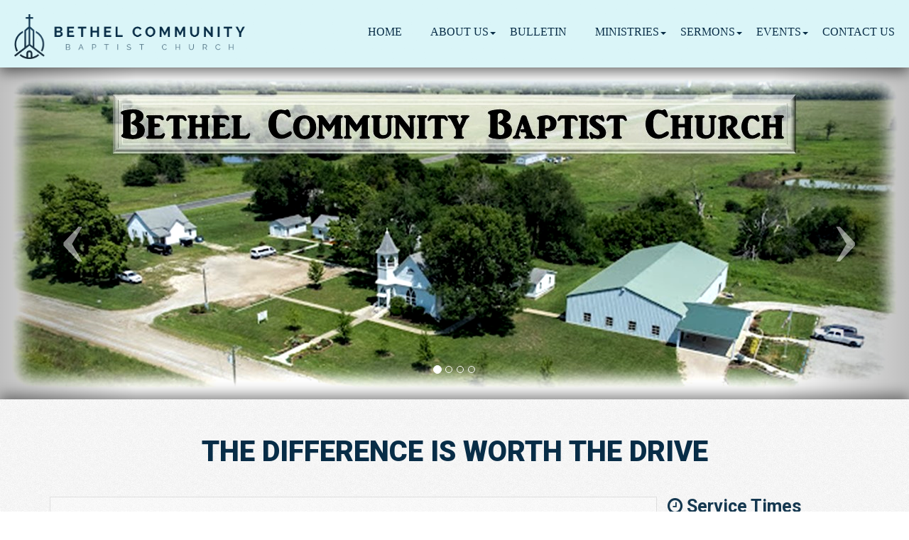

--- FILE ---
content_type: text/html; charset=UTF-8
request_url: https://www.bethelcbc.com/index
body_size: 2623
content:
<!DOCTYPE html>
<html lang="en">
<head>
  <meta charset="utf-8">
  <meta http-equiv="X-UA-Compatible" content="IE=edge">
  <meta name="viewport" content="width=device-width, initial-scale=1">
  <title>Bethel Community Baptist Church | Fort Scott, KS</title>
  <meta name="description" content="Bethel Community Baptist Church | Fort Scott, KS" />
  <meta name="keywords" content="Bethel Community Baptist Church | Fort Scott, KS" />
  <meta name="category" content="national" />
  <meta name="author" content="2 Mites | Free Church Websites" />
  <meta name="copyright" content="Bethel Community Baptist Church | Fort Scott, KS" />
  <!-- Bootstrap core CSS -->
  <link href="https://maxcdn.bootstrapcdn.com/bootstrap/3.3.4/css/bootstrap.min.css" rel="stylesheet">
  <!-- Font Awesome -->
  <link rel="stylesheet" href="https://maxcdn.bootstrapcdn.com/font-awesome/4.4.0/css/font-awesome.min.css">
  <!-- Lightbox -->
  <link rel="stylesheet" href="https://cdnjs.cloudflare.com/ajax/libs/lightbox2/2.8.2/css/lightbox.min.css">
  <!-- Site Specific CSS -->
  <link href="/content/css/helpers.css" rel="stylesheet">
  <link href="/content/css/main.css" rel="stylesheet">    <link href="/content/css/slider.css" rel="stylesheet">
  <!-- HTML5 shim and Respond.js for IE8 support of HTML5 elements and media queries -->
  <!--[if lt IE 9]>
    <script src="https://oss.maxcdn.com/html5shiv/3.7.2/html5shiv.min.js"></script>
    <script src="https://oss.maxcdn.com/respond/1.4.2/respond.min.js"></script>
  <![endif]-->
</head>
<body>
  <div class="container-fluid">
    <div class="row">
      <div class="col-sm-12 pull-right theNavver">

        <div class="navbar navbar-default navbar-fixed-top" role="navigation">
          <div class="container-fluid">
            <div class="navbar-header">
              <button type="button" class="navbar-toggle" data-toggle="collapse" data-target=".navbar-collapse">
                <span class="sr-only">Toggle navigation</span>
                <span class="icon-bar"></span>
                <span class="icon-bar"></span>
                <span class="icon-bar"></span>
              </button>
              <a class="navbar-brand" href="/"><img class="img-responsive logo" src="/content/imgs/logo.png" alt="logo" /></a>
            </div>
            <div class="collapse navbar-collapse">
              <ul class="nav navbar-nav navbar-right navvy">      <li id=1>
        <a href="index">Home
        </a>      </li>      <li id=2>
        <a href="#"class = "dropdown"data-toggle="dropdown">About Us<span class="caret"></span>
        </a>          <ul class="dropdown-menu">      <li id=11>
        <a href="Staff">Staff
        </a>      </li>      <li id=10>
        <a href="believe">What We Believe
        </a>      </li>
          </ul>      </li>      <li id=16>
        <a href="Home">Bulletin
        </a>      </li>      <li id=3>
        <a href="#"class = "dropdown"data-toggle="dropdown">Ministries<span class="caret"></span>
        </a>          <ul class="dropdown-menu">      <li id=25>
        <a href="CollegeandCareer">College and Career
        </a>      </li>      <li id=14>
        <a href="ministries">Youth Ministry
        </a>      </li>      <li id=20>
        <a href="KidsClub">Wednesday Kid&#039;s Club
        </a>      </li>      <li id=21>
        <a href="Nursery">Nursery
        </a>      </li>      <li id=22>
        <a href="RU">Reformers Unanimous
        </a>      </li>
          </ul>      </li>      <li id=4>
        <a href="#"class = "dropdown"data-toggle="dropdown">Sermons<span class="caret"></span>
        </a>          <ul class="dropdown-menu">      <li id=18>
        <a href="media">Sermon audios
        </a>      </li>
          </ul>      </li>      <li id=5>
        <a href="Events"class = "dropdown"data-toggle="dropdown">Events<span class="caret"></span>
        </a>          <ul class="dropdown-menu">      <li id=26>
        <a href="http://www.bethelcbc.com/calendar">Church Calendar
        </a>      </li>      <li id=27>
        <a href="httpwww.bethelcbc.comEvents">Upcoming Church Events
        </a>      </li>
          </ul>      </li>      <li id=6>
        <a href="https://bethelbaptist.flowforms.io/form/contact-us">Contact Us
        </a>      </li>
              </ul>
            </div>
          </div>
        </div>
      </div>
    </div>
  </div>    <div class="container-fluid">
      <div class="row">
        <div class="container-fluid">
          <div class="row">
            <div class="col-sm-12" style="padding: 0px"><div id="carousel" class="carousel slide">
  <!-- Indicators -->
  <ol class="carousel-indicators hidden-xs">        <li data-target="#carousel" data-slide-to="0" class="active"></li>        <li data-target="#carousel" data-slide-to="1"></li>        <li data-target="#carousel" data-slide-to="2"></li>        <li data-target="#carousel" data-slide-to="3"></li>  </ol>
  <!-- Wrapper for slides -->
  <div class="carousel-inner">      <div class="item active" rel="">        <img class="img-responsive img-full" src="/content/imgs/banner/church_11.jpg">      <div class="carousel-caption">
        <h2></h2>
      </div>
    </div>      <div class="item" rel="">        <a href="https://www.bethelcbc.com/media">
          <img class="img-responsive img-full" src="/content/imgs/banner/Deuteronomy_2.jpg">
        </a>      <div class="carousel-caption">
        <h2></h2>
      </div>
    </div>      <div class="item" rel="">        <a href="http://www.bethelcbc.com/RU">
          <img class="img-responsive img-full" src="/content/imgs/banner/RU_logo_1110_x_470_1110_x_260.jpg">
        </a>      <div class="carousel-caption">
        <h2>Meets Wednesdays 7pm</h2>
      </div>
    </div>      <div class="item" rel="">        <a href="http://www.bethelcbc.com/KidsClub">
          <img class="img-responsive img-full" src="/content/imgs/banner/church_2.jpg">
        </a>      <div class="carousel-caption">
        <h2></h2>
      </div>
    </div>  </div>
  <!-- Controls -->
  <a class="left carousel-control" href="#carousel" data-slide="prev">
    <span class="icon-prev"></span>
  </a>
  <a class="right carousel-control" href="#carousel" data-slide="next">
    <span class="icon-next"></span>
  </a>
</div>
            </div>
          </div>
        </div>
      </div>
    </div>
  <!-- Main Content Area -->
  <div class="container-fluid allContent">
    <div class="container contentContainer">
      <div class="row content">    <div class="col-sm-12 mainTag">The Difference IS Worth the Drive</div>
    <div class="col-lg-3 col-md-4 col-lg-push-9 col-md-push-8 serviceTimes">
      <h2><i class="fa fa-clock-o"></i> Service Times</h2>
      <b>Sundays</b>
      Sunday School <span>9:30am</span><br>
      Morning Service <span>10:30am</span><br>
      Evening Service <span>6:00pm</span><br><br>

      <b>Wednesdays</b>
      Bible Study <span>7:00pm</span><br>
      Prayer Group <span>7:00pm</span><br>
      Reformers Unanimous <span>7:00pm</span><br><br>
      

      <h2><i class="fa fa-calendar-minus-o"></i> Upcoming Events</h2>    </div>

    <div class="col-lg-9 col-md-8 col-lg-pull-3 col-md-pull-4 mainContent editable"><h1>Who We Are</h1>
<p>&nbsp;</p>
<p>Bethel is an active, vibrant church family providing regular services, ministries, and opportunities for our church family and our community. It is a place where the focus is on the Word of God. Every ministry or activity is designed and implemented with a Biblical purpose. The foundation of Bethel life is the teaching of God's Word.</p>
<p>&nbsp;</p>
<p>&nbsp;</p>
<p>&nbsp;</p>
    </div>      </div>
    </div>

    <div class="container-fluid">
      <div class="row">
        <div class="container">
          <div class="row buttons" style="margin-left: 0px; margin-right: 0px">
            <div class="col-sm-4 theButtons">
              <a href="/salvation" class="buttonAnchor"><div class="buttonOver">Salvation Plan</div><img src="/content/imgs/buttons/mondayMoments.jpg" style="width: 100%" /></a>
            </div>
            <div class="col-sm-4 theButtons">
              <a href="" class="buttonAnchor"><div class="buttonOver">I'm New Here</div><img src="/content/imgs/buttons/expect.jpg" style="width: 100%" /></a>
            </div>
            <div class="col-sm-4 theButtons">
              <a href="/media" target="_blank" class="buttonAnchor"><div class="buttonOver">Audio Sermons</div><img src="/content/imgs/buttons/christ.jpg" style="width: 100%" /></a>
            </div>
          </div>
        </div>
      </div>
    </div>
  </div>

  <!-- Footer -->
  <footer class="footer">
    <div class="container-fluid footerContainer bgMidFoot">
      <div class="container">
        <div class="row">
          <div class="col-sm-12 footContent center-block">
            <div class="footTagline">
              The Difference IS Worth the Drive
            </div>
          </div>
          <div class="col-sm-12 footContent center-block footRight">

            <div class="social">
              <a href="https://www.facebook.com/Bethel-Community-Baptist-Church-of-Fort-Scott-137726496249186/" target="_blank"><i class="fa fa-facebook-square" aria-hidden="true"></i></a>
            </div>
            All Rights Reserved -2026 - Bethel Community Baptist Church<br />
            <i class="fa fa-map-marker" aria-hidden="true"></i> 1397 155th St., Fort Scott, KS 66701 |
            <i class="fa fa-phone" aria-hidden="true"></i> 620-215-2641 <br />
            Site: <a href="http://www.2mites.us" target="_blank">Two Mites | Free Church Websites</a>
          </div>
          <div class="col-sm-12 footContent center-block">
            <img class="img-responsive footLogo center-block" src="/content/imgs/footLogo.png" alt="logo" />
          </div>
        </div>
      </div>
    </div>
  </footer>

  <!-- JavaScript Libraries -->
  <script src="https://ajax.googleapis.com/ajax/libs/jquery/1.11.1/jquery.min.js"></script>
  <script src="https://maxcdn.bootstrapcdn.com/bootstrap/3.3.4/js/bootstrap.min.js"></script>
  <script src="https://cdnjs.cloudflare.com/ajax/libs/lightbox2/2.8.2/js/lightbox.min.js"></script>
  <!-- Page JavaScript -->
  <script src="/content/js/main.js"></script>  <script src="/content/js/index.js"></script></body>
</html>


--- FILE ---
content_type: text/css
request_url: https://www.bethelcbc.com/content/css/helpers.css
body_size: 364
content:
.img-right{float: right; border: solid 7px rgba(0,0,0,.1); margin: 0px 0px 7px 7px}
.img-left{float: left; border: solid 7px rgba(0,0,0,.1); margin: 0px 7px 7px 0px}
.gallery-img{width: 140px}
/*Gallery*/
.lightboxOverlay{z-index: 150000 !important}
.lightbox{z-index: 1000000 !important}
.lb-caption{color: white !important}
.gallery-img{border: none; padding: 7px; background-color: rgba(0,0,0,.1); margin-right: 20px; margin-bottom: 20px}

/*sermon player */
.sermonPlayer{: none;}
.audiojs{background-image: none !important; box-shadow: none !important; -webkit-box-shadow: none !important; width: 100% !important; height: 45px !important; line-height: 45px !important; margin: 10px 0px !important;}
.audiojs .play-pause{width: 8% !important; border-right: solid 1px rgba(255,255,255,.1) !important; margin: 0px 7px 0px 0px !important; text-align: center !important; line-height: 45px !important; padding: 0px !important; height: 100% !important;}
.audiojs p{width: auto !important;}
.audiojs .play, .audiojs .loading, .audiojs .pause, .audiojs .error{background-image: none !important; background: none !important; color: white !important;}
.audiojs .scrubber{width: 59% !important; border: none !important; background: rgba(255,255,255,.1) !important; height: 18px !important; margin: 13px 10px !important;}
.audiojs .loaded{border: none !important; background: rgba(255,255,255,.1) !important; background-image: none !important; height: 18px !important;}
.audiojs .progress{border: none !important; background: rgba(255,255,255,.2) !important; background-image: none !important; -moz-border-radius: 0px !important; -webkit-border-radius: 0px !important; border-radius: 0px !important; -khtml-border-radius: 0px !important; height: 18px !important;}
.audiojs .time{border-left: solid 1px rgba(255,255,255,.1) !important; font-size: 1em !important; line-height: 45px !important; padding: 0px 0px 0px 10px !important; height: 100% !important; text-align: center !important; width: 12% !important;}
.audiojs .time em, .audiojs .time strong{font-size: 1em !important; text-shadow: none !important; font-family: Helvetica Neue !important;}


--- FILE ---
content_type: text/css
request_url: https://www.bethelcbc.com/content/css/main.css
body_size: 4404
content:
@import url(http://fonts.googleapis.com/css?family=Raleway:500,600,800,700,900,400,300);
@import url(https://fonts.googleapis.com/css?family=Roboto:400,100,100italic,300,300italic,400italic,500,500italic,700,700italic,900,900italic);
@import url(https://fonts.googleapis.com/css?family=Shadows+Into+Light);

html {position: relative; min-height: 100%; -webkit-font-smoothing: antialiased; background-color: transparent;}
body {background-color: transparent; background-image: url('../imgs/repeat.png'); background-repeat: repeat}
.topBar{background-color: rgba(8,45,71,1.0); padding: 20px 30px;
	-webkit-box-shadow: 0px 7px 18px 0px rgba(0,0,0,0.55);
-moz-box-shadow: 0px 7px 18px 0px rgba(0,0,0,0.55);
box-shadow: 0px 7px 18px 0px rgba(0,0,0,0.55); z-index: 10000}

.topNav{
	background: -moz-linear-gradient(top,  rgba(8,45,71,0.2) 80%, rgba(8,45,71,0.0) 100%); /* FF3.6-15 */
	background: -webkit-linear-gradient(top,  rgba(8,45,71,0.2) 80%,rgba(8,45,71,0.0) 100%); /* Chrome10-25,Safari5.1-6 */
	background: linear-gradient(to bottom,  rgba(8,45,71,0.2) 80%,rgba(8,45,71,0.0) 100%); /* W3C, IE10+, FF16+, Chrome26+, Opera12+, Safari7+ */
	padding-bottom: 350px;
}
.topNavAlt{
	background: -moz-linear-gradient(top,  rgba(8,45,71,0.2) 80%, rgba(8,45,71,0.0) 100%); /* FF3.6-15 */
	background: -webkit-linear-gradient(top,  rgba(8,45,71,0.2) 80%,rgba(8,45,71,0.0) 100%); /* Chrome10-25,Safari5.1-6 */
	background: linear-gradient(to bottom,  rgba(8,45,71,0.2) 80%,rgba(8,45,71,0.0) 100%); /* W3C, IE10+, FF16+, Chrome26+, Opera12+, Safari7+ */
	padding-bottom: 185px;
}
.addressInfo{color: white; font-family: 'Roboto'; text-transform: uppercase; text-align: right; font-size: 20px; font-weight: 900}

/* Top Header */
.social{padding-right: 5px}
.social:hover{color: rgba(0,78,151,1.0)}
.logo{cursor: pointer; margin-top: 20px; margin-bottom: 12px; max-width: 325px; -webkit-transition: 400ms; -moz-transition-duration: 400ms; transition-duration: 400ms; position: relative; z-index: 50000}
.logo:hover{opacity:0.7;}

/*TOOLTIP*/
#ToolTipDiv{position: absolute;top: 100px;left: 100px;min-height: 20px;max-width: 350px;background-color: rgba(0,0,0,.85);display: none;padding: 7px 13px;line-height: 22px;z-index:99999999;
	font-weight: normal;color: #ffffff;}
#ToolTipDiv b{color: #ffffff;}

.topNavHolder{font-size: 15px; color: rgba(0,0,0,.3); font-family: 'Raleway'; font-weight: 400; line-height: 21px}
.topNavHolder a{font-size: 15px; color: rgba(0,0,0,.3); font-family: 'Raleway'; font-weight: 400;}
.topNavHolder span{padding: 0px 5px}
.socialMan{text-align: right; margin-top: 30px}

.serviceTimes{margin-bottom: 0px}
.serviceTimes span{float: right}
.serviceTimes b{display: block; color: rgba(0,0,0,.85)}
.serviceTimes a{color: rgba(0,0,0,.6)}

/* navbar */
.theNavver{text-align: right; margin-top: 0px}
.navbar-fixed-bottom, .navbar-fixed-top{z-index: 10300;-webkit-box-shadow: 0px 7px 18px 0px rgba(0,0,0,0.55);
-moz-box-shadow: 0px 7px 18px 0px rgba(0,0,0,0.55);
box-shadow: 0px 7px 18px 0px rgba(0,0,0,0.55);}
.navbar .navbar-nav{
	display: inline-block;
	float: none;
	vertical-align: top;
}

.navbar .navbar-collapse{
	text-align: right;
	margin-top: -70px
}

.navbar-default{
	border: none;
	background-color: rgba(217,245,248,0.95);
}

.navbar{
	margin-bottom: 0px; min-height: inherit;
}

.navbar-header{float: none !important}
.navbar-brand{height: auto; padding: 0px 0px 0px 20px}

.navbar-default .navbar-brand {
	color: rgba(8,45,71,1.0);
}
.navbar-default .navbar-brand:hover,
.navbar-default .navbar-brand:focus {
	color: rgba(8,45,71,1.0);
}

.navbar-default .navbar-nav > li > a {
	font-family: 'Raleway';
	font-size: 18px;
	font-weight: 500;
	text-transform: uppercase;
	color: rgba(8,45,71,1.0);
	padding: 10px 20px;
	background-color: transparent;
}
.dropdown .dropdown-toggle{
	padding-right: 14px !important; /*Should always be six pixels less then the padding right of the file above*/
}

.dropdown{
	padding-right: 0px !important; /*set padding right 5 less then padding for main nav button*/
}

.navbar-default .navbar-nav > li > a:hover,
.navbar-default .navbar-nav > li > a:focus {
	color: rgba(8,45,71,1.0);
	background-color: rgba(8,45,71,0.1);
}
.navbar-default .navbar-nav > .active > a, 
.navbar-default .navbar-nav > .active > a:hover, 
.navbar-default .navbar-nav > .active > a:focus {
	color: rgba(8,45,71,1.0);
	background-color: rgba(8,45,71,0.1);
}
.navbar-default .navbar-nav > .open > a, 
.navbar-default .navbar-nav > .open > a:hover, 
.navbar-default .navbar-nav > .open > a:focus {
	color: rgba(8,45,71,1.0);
	background-color: rgba(8,45,71,0.1);
}
	/* caret */
.navbar-default .navbar-nav > .dropdown > a .caret {
	border-top-color: rgba(8,45,71,0.6);
	border-bottom-color: rgba(8,45,71,0.6);
}
.active > a .caret{border-top-color: rgba(8,45,71,1.0) !important; border-bottom-color: rgba(8,45,71,1.0) !important;}
.navbar-default .navbar-nav > .dropdown > a:hover .caret,
.navbar-default .navbar-nav > .dropdown > a:focus .caret {
	border-top-color: rgba(8,45,71,1.0);
	border-bottom-color: rgba(8,45,71,1.0);
}
.navbar-default .navbar-nav > .open > a .caret, 
.navbar-default .navbar-nav > .open > a:hover .caret, 
.navbar-default .navbar-nav > .open > a:focus .caret {
	border-top-color: rgba(8,45,71,1.0);
	border-bottom-color: rgba(8,45,71,1.0);
}
	/* mobile version */
.navbar-default .navbar-toggle {
	border-color: rgba(8,45,71,0.6);
}
.navbar-default .navbar-toggle:hover,
.navbar-default .navbar-toggle:focus {
	background-color: rgba(8,45,71,0.3);
}
.navbar-default .navbar-toggle .icon-bar {
	background-color: rgba(8,45,71,1.0);
}
.dropdown-menu{
	margin-top: 0px !important;
	border-top: none;
}

.navbar-default .navbar-collapse{
	border-color: #c4b19d;
}



.navvy .dropdown-menu{margin-left: -1px !important; z-index: 100000; border-top: none; padding: 0px 0px 0px 0px; background-color: rgba(0,0,0,0.85); min-width: 175px}
.navvy .dropdown-menu>li>a{text-decoration: none; padding: 6px 20px; color: rgba(255,255,255,1.0)}
.navvy .dropdown-menu>.active>a, .dropdown-menu>.active>a:focus, .dropdown-menu>.active>a:hover{background-color: rgba(8,45,71,1.0); color: rgba(255,255,255,1.0)}
.navvy .dropdown-menu>li>a:focus, .dropdown-menu>li>a:hover{background-color: rgba(8,45,71,1.0); color: rgba(255,255,255,1.0)}
.navbar-default .navbar-collapse{border-color: #c4b19d;}


/* Mid Header */
.bgMid{background: url(../imgs/midHeader.jpg) no-repeat center center fixed; -webkit-background-size: cover; -moz-background-size: cover; background-size: cover;}
.bgMidFoot{background: url(../imgs/midHeaderFoot.jpg) no-repeat center center fixed; -webkit-background-size: cover; -moz-background-size: cover; background-size: cover;}
.bgMidAlt{background: url(../imgs/midHeader.jpg) no-repeat center center fixed; -webkit-background-size: cover; -moz-background-size: cover; background-size: cover;
	-moz-box-shadow: inset  0 -20px 20px -20px rgba(0,0,0,.85);
	-webkit-box-shadow: inset  0 -20px 20px -20px rgba(0,0,0,.85);
	box-shadow: inset  0 -20px 20px -20px rgba(0,0,0,.85);
	background-position: 0px -150px;
}
	
.midHeader{margin-top: -250px; margin-bottom: 0px}
.mainTag{font-family: 'Roboto'; font-size: 40px; text-transform: uppercase; color: rgba(8,45,71,1.0); font-weight: 900; margin: -10px 0px 35px 0px; text-align: center}
.learnMore{display: inline-block; text-decoration: none; -moz-border-radius: 9px; -webkit-border-radius: 9px; border-radius: 9px; -khtml-border-radius: 9px; background-color: rgba(255,255,255,.5); font-size: 20px; padding: 7px 17px; margin-top: 20px; color:#304259}
.learnMore:hover{background-color: rgba(8,45,71,1.0); color: white; text-decoration: none}
.midContent{color: rgba(255,255,255,.85); font-size: 16px; line-height: 28px; text-shadow: 1px 1px 0px rgba(0, 0, 0, 0.68);}
.midContent h1{font-size: 30px; text-transform: uppercase; color: white; font-weight: 700; margin-top: 0px}

.carouselContainer{margin-top: 100px; margin-bottom: 100px;}
.img-full {min-width: 100%;	-webkit-filter: contrast(120%);	filter: contrast(120%);	-moz-filter: contrast(120%); -ms-filter: contrast(120%); -o-filter: contrast(120%);}
.carousel{margin: 0px;}
.carousel-caption h2{color: white}
.item img{height: auto !important}
.carousel-control .icon-next, .carousel-control .icon-prev{font-size: 130px; margin-top: -65px}

/*
inspired from http://codepen.io/Rowno/pen/Afykb 
*/
.carousel-fade .carousel-inner .item {
  opacity: 0;
  transition-property: opacity;
}

.carousel-fade .carousel-inner .active {
  opacity: 1;
}

.carousel-fade .carousel-inner .active.left,
.carousel-fade .carousel-inner .active.right {
  left: 0;
  opacity: 0;
  z-index: 1;
}

.carousel-fade .carousel-inner .next.left,
.carousel-fade .carousel-inner .prev.right {
  opacity: 1;
}

.carousel-fade .carousel-control {
  z-index: 2;
}

/*
WHAT IS NEW IN 3.3: "Added transforms to improve carousel performance in modern browsers."
now override the 3.3 new styles for modern browsers & apply opacity
*/
@media all and (transform-3d), (-webkit-transform-3d) {
    .carousel-fade .carousel-inner > .item.next,
    .carousel-fade .carousel-inner > .item.active.right {
      opacity: 0;
      -webkit-transform: translate3d(0, 0, 0);
              transform: translate3d(0, 0, 0);
    }
    .carousel-fade .carousel-inner > .item.prev,
    .carousel-fade .carousel-inner > .item.active.left {
      opacity: 0;
      -webkit-transform: translate3d(0, 0, 0);
              transform: translate3d(0, 0, 0);
    }
    .carousel-fade .carousel-inner > .item.next.left,
    .carousel-fade .carousel-inner > .item.prev.right,
    .carousel-fade .carousel-inner > .item.active {
      opacity: 1;
      -webkit-transform: translate3d(0, 0, 0);
              transform: translate3d(0, 0, 0);
    }
}
.bottomButton{display: block; text-decoration: none; cursor: pointer; text-align: left; padding: 20px; color: rgba(126,10,13,1.0); font-size: 20px; text-transform: uppercase; font-weight: 400;}
.bottomButton i{padding-right: 5px}
.bottomButton:hover{color: rgba(0,0,0,.9); font-weight: 500; text-decoration: none}


/* Content Items */
.allContent{padding-bottom: 100px; margin-bottom: 300px; -webkit-box-shadow: 0px -7px 18px 0px rgba(0,0,0,0.45); -moz-box-shadow: 0px -7px 18px 0px rgba(0,0,0,0.45); box-shadow: 0px -7px 18px 0px rgba(0,0,0,0.45); position: relative}
.contentContainer{margin-top: 40px;}

h1, h2, h3, h4, h5{margin: 0px 0px 4px 0px; padding: 0px; font-family: 'Roboto'; color: rgba(8,45,71,1.0); font-weight: 700; font-size: 31px;}
h2{color: rgba(8,45,71,0.95); font-size: 25px;}
h3{color: rgba(8,45,71,0.90); font-size: 22px;}
h4{color: rgba(8,45,71,0.85); font-size: 20px;}

.content{padding: 15px;}
.mainContent{line-height: 29px; position: relative; z-index: 10000;padding: 20px 25px; background-color: rgba(255,255,255,.3); border: solid 1px rgba(0,0,0,.1);}

div, div p, p{font-family: 'Roboto'; color: rgba(0,0,0,.7); font-size: 16px; font-weight: 400;}
div b, div p b, b{color: rgba(0,0,0,.85);}
div a, div p a, p a{color: rgba(0,0,0,.9); font-size: 16px; font-weight: 500;}
div a:hover, div p a:hover, p a:hvoer{color: rgba(0,0,0,1.0); text-decoration: underline;}


/* buttons */
.buttons{margin-top: 65px; padding-left: 7px; padding-right: 7px}
.buttonAnchor{position: relative}
.buttonOver{position: absolute; z-index: 10; text-align: center; width: 100%; line-height: 168px; color: rgba(217,245,248,0.6); font-size: 35px; font-family: 'Shadows Into Light'; background-color: rgba(0,0,0,0.85); outline: solid 8px rgba(0,0,0,0.1)}
.buttonAnchor img{-webkit-filter: grayscale(100%); filter: grayscale(100%);}
.theButtons:nth-of-type(1){padding: 0px 31px 0px 0px}
.theButtons:nth-of-type(2){padding: 0px 20px 0px 10px}
.theButtons:nth-of-type(3){padding: 0px 10px 0px 20px}
.theButtons:nth-of-type(4){padding: 0px 0px 0px 30px}


/*Footer*/
.footer {position: absolute; bottom: 0; width: 100%; padding-top: 0px}
.footerContainer{padding-bottom: 15px; padding-top: 20px; background-color: rgba(8,45,71,1.0);
	-moz-box-shadow: inset  0  20px 20px -20px rgba(0,0,0,.85);
	-webkit-box-shadow: inset  0  20px 20px -20px rgba(0,0,0,.85);
	box-shadow: inset  0  20px 20px -20px rgba(0,0,0,.85);

}
.footerContainer .row{padding-top: 20px}
.footContent{text-align: center; font-size: 15px; color: rgba(255,255,255,1.0); font-weight: 300; line-height: 29px;}
/* social */
.social{margin: 15px 0px 10px 0px}
.social a{color: rgba(255,255,255,1.0) !important; font-size: 40px !important; padding-right: 5px !important}
.social a:hover{opacity:0.4; filter:alpha(opacity=40);}

.footRight{text-align: center}

.footContent a{font-size: 15px; color: rgba(255,255,255,0.65); font-weight: 300; text-decoration: underline; -webkit-transition: 400ms; -moz-transition-duration: 400ms; transition-duration: 400ms;}
.footContent a:hover{color: rgba(255,255,255,1.0); text-decoration: none;}

.footLogo{cursor: pointer; max-width: 22%; margin-top: 15px; margin-bottom: 25px -webkit-transition: 400ms; -moz-transition-duration: 400ms; transition-duration: 400ms;}
.footLogo:hover{opacity:0.4; filter:alpha(opacity=40);}
.footTagline{font-family: 'Raleway'; font-size: 30px; font-weight: 800; color: rgba(255,255,255,0.65); margin: 0px 0px 20px 0px}


/* sermon container */
.sermonContainer{border-bottom: solid 1px rgba(0,0,0,.1); margin: 30px 0px 0px 0px; padding-bottom: 20px;}
.sermonLeft{padding-left: 0px;}
.sermonSeries{display: block; font-size: 1.4em; font-family: Helvetica Neue, sans-serif; font-weight: 700; text-transform: uppercase; color: rgba(22,22,34,0.7);}
.sermonLeft h1{font-size: 2.3em; margin-top: 6px;}
.sermonInfo{font-size: 1.2em; color: rgba(0,0,0,.55); font-weight: 500;}
.sermonButtons{padding-right: 0px; padding-left: 0px;}
.listen, .watch, .notes, .download{display: block; border: solid 3px rgba(8,45,71,1.0); color: rgba(8,45,71,1.0) !important; text-decoration: none; text-align: center; cursor: pointer; font-weight: 700 !important; padding: 7px 0px; margin-bottom: 8px;}
.listen:hover, listen:active, .watch:hover, watch:active, .notes:hover, notes:active, .download:hover, download:active{	background-color: rgba(8,45,71,1.0); color: white !important; text-decoration: none;}
.sermonSelect{text-align: right;}

.tagline{text-align: center; margin-top: 35px; color: rgba(90,0,2,1.0); font-size: 30px; font-family: 'Shadows Into Light'; padding-bottom: 0px; }
.tagline em{color: rgba(255,255,255,.5); font-style: normal}
.tagline span{width: 20px; display: inline-block}

.googleFrame{border: solid 7px rgba(255,255,255,.1)}
.theContactInfo{text-align: right; color: rgba(255,255,255,.8); line-height: 28px}
.theContactInfo b{color: white}



/* sermon player styling */
.img-right{float: right; margin: 0px 0px 7px 7px; border: solid 7px rgba(0,0,0,.1)}
.img-left{float: left; margin: 0px 7px 7px 0px; border: solid 7px rgba(0,0,0,.1)}
.sermonPlayer{
	display: none;
}

.audiojs{
	background-image: none !important;
	box-shadow: none !important;
	-webkit-box-shadow: none !important;
	width: 100% !important;
	height: 45px !important;
	line-height: 45px !important;
	margin: 10px 0px !important;
}

.audiojs .play-pause{
	width: 6% !important;
	border-right: solid 1px rgba(255,255,255,.1) !important;
	margin: 0px 7px 0px 0px !important;
	text-align: center !important;
	line-height: 45px !important;
	padding: 0px !important;
	height: 100% !important;
}

.audiojs p{
	width: auto !important;
}

.audiojs .play, .audiojs .loading, .audiojs .pause, .audiojs .error{
	background-image: none !important;
	background: none !important;
	color: white !important;
}

.audiojs .scrubber{
	width: 70% !important;
	border: none !important;
	background: rgba(255,255,255,.1) !important;
	height: 18px !important;
	margin: 13px 10px !important;
}

.audiojs .loaded{
	border: none !important;
	background: rgba(255,255,255,.1) !important;
	background-image: none !important;
	height: 18px !important;
}

.audiojs .progress{
	border: none !important;
	background: rgba(255,255,255,.2) !important;
	background-image: none !important;
	-moz-border-radius: 0px !important; -webkit-border-radius: 0px !important; border-radius: 0px !important; -khtml-border-radius: 0px !important;
	height: 18px !important;
}

.audiojs .time{
	border-left: solid 1px rgba(255,255,255,.1) !important;
	font-size: 1em !important;
	line-height: 45px !important;
	padding: 0px 0px 0px 10px !important;
	height: 100% !important;
	text-align: center !important;	
	width: 12% !important;	
}

.audiojs .time em, .audiojs .time strong{
	font-size: 1em !important;
	text-shadow: none !important;
	font-family: Helvetica Neue !important;
}


/* Large Devices, Wide Screens */
@media only screen and (max-width : 1450px) {
	.navbar-default .navbar-nav > li > a{font-size: 16px}
}

@media only screen and (max-width : 1200px) {
	.firstButton{margin-left: -20px}
	.container{width: 100%}
	.theNavver{float: none !important; text-align: center}
	.usefulInfo{text-align: center; float: none}
	.navbar .navbar-collapse{text-align: center}
	.navbar-header{float: none !important}
	.theButtons{padding: 0px 10px 0px 10px}
	.theButtons:first-of-type{padding: 0px 20px 0px 0px}
	.theButtons:last-of-type{padding: 0px 0px 0px 20px}	
	.navbar-default .navbar-nav > li > a{font-size: 15px; padding: 15px 10px}
}

/* Medium Devices, Desktops */
@media only screen and (max-width : 992px) {
	.navbar-default .navbar-collapse{margin-left: 5px;}
	.navbar-collapse{padding: 0px}
	.item img{height: auto !important}
	.container{width: 100%}
	.theContactInfo{text-align: center; margin-top: 20px}
	
	.theButtons{margin-bottom: 30px}
	.buttons a{color: white; font-size: 25px}
	.buttons a i{padding: 10px 0px 0px 14px}
	.navbar-brand{float: none}
	.navbar-right{float: none !important}
	.logo{margin: 0 auto; margin-bottom: 70px}

}

/* Small Devices, Tablets */
@media only screen and (max-width : 768px) {
	.navbar-default .navbar-collapse{border-color: transparent; -webkit-box-shadow: none !important; box-shadow: none !important}
	.mainContent{margin-bottom: 14px;}
	.footLogo{margin: 0 auto; margin-bottom: 15px}
	.footContent{text-align: center}
	.sermonSelect{text-align: left}
	.bootstrap-select:not([class*="col-"]):not([class*="form-control"]):not(.input-group-btn){width: 100% !important;}
	.sermonContainer h1{font-size: 1.8em}
	.sermonSeries{font-size: 1.1em}
	.sermonInfo{font-size: 1.0em}
	.item img{height: auto !important}
	.carouselContainer{margin: 40px 0px}
	.container{width: auto !important}
	.navbar-default .navbar-nav .open .dropdown-menu>li>a{color: rgba(8,45,71,0.8)}
	.navbar-default .navbar-nav .open .dropdown-menu>li>a:hover{color: rgba(8,45,71,1.0)}
	.navbar-nav .open .dropdown-menu .dropdown-header, .navbar-nav .open .dropdown-menu>li>a{padding: 10px 15px 5px 20px}
	
	
	.pull-right{float: none !important}
	.theNavver, .usefulInfo{text-align: center}
	.socialMan{text-align: center}
	.navbar-header{float: none !important}
	.navbar .navbar-collapse{text-align: left; margin-left: 5px}
	.navbar-nav{margin: 10px 5px}
	.nav>li{padding: 4px 0px}
	.open>.dropdown-menu{margin-top: 5px !important}
	.footRight{text-align: center}
	.topNav{height: auto}

	.theButtons{padding: 0px; text-align: center; display: block; margin: auto; margin-bottom: 20px}
	.theButtons:nth-of-type(1){padding: 0px; padding-bottom: 20px}
	.theButtons:nth-of-type(2){padding: 0px; padding-bottom: 20px}
	.theButtons:nth-of-type(3){padding: 0px; padding-bottom: 20px}
	.theButtons:nth-of-type(4){padding: 0px; padding-bottom: 20px}
	
	.navbar-default .navbar-nav > li > a{color: rgba(8,45,71,0.8)}
	
	.topNav{padding-bottom: 280px}
	.buttons{margin-bottom: 10px}
	
	.bgMid, .bgMidAlt{background-attachment: scroll}
	.bgMidAlt{background-position: 0, 0}
	
	.navbar-default .navbar-nav .open .dropdown-menu>.active>a, .navbar-default .navbar-nav .open .dropdown-menu>.active>a:focus, .navbar-default .navbar-nav .open .dropdown-menu>.active>a:hover{background-color: rgba(255,255,255,.3); color: black}
	.addressInfo{text-align: center; color: rgba(255,255,255,.7)}
	.footLogo{max-width: 100%}
	.carousel-control .icon-next, .carousel-control .icon-prev{margin-right: -5px}
	.navbar-fixed-bottom .navbar-collapse, .navbar-fixed-top .navbar-collapse{max-height: inherit}
	
	.navbar-brand{float: none}
	.logo{position: absolute; top: 20px; left: 10px; margin-bottom: 0px; max-width: 300px}
	.navbar-header{height: 108px}
	.navbar .navbar-nav{width: 96%; margin-top: 65px}
	.navbar-toggle{margin-top: 33px}
	.navbar-default .navbar-nav > li > a{10px}
}

/* Extra Small Devices, Phones */ 
@media only screen and (max-width : 550px) {
	.item img{height: auto !important}
	.theButtons{padding: 0px; width: 100%; margin-bottom: 20px}
	.logo{display: block; margin-right: auto; margin-left: auto;}

}

/* Custom, iPhone Retina */ 
@media only screen and (max-width : 450px) {
	.yallButtons{padding-bottom: 350px}
	.tagline div{width: 15px}
}

@media (min-width:768px){
	.navbar{border-radius:0px}
	.navbar-nav{margin: 0px -15px}	
}

--- FILE ---
content_type: text/javascript
request_url: https://www.bethelcbc.com/content/js/main.js
body_size: 251
content:
$('.logo, .footLogo').click(function() {
    window.location = './';
});

/* remove last social padding */
$('.social a').last().css('padding-right', '0px');


//if width is 768 or less, then pop carousel down by height of navbar
$(window).on("load", function() {
    topN = parseFloat($('.navbar-default').height()) - 1;
    $('.carousel').css('margin-top', topN + 'px');

    $(window).resize(function() {
        topN = parseFloat($('.navbar-default').height()) - 1;
        $('.carousel').css('margin-top', topN + 'px');
    });
});

//get button img height to center align text
$(window).on("load", function() {
    iH = $('.buttonAnchor img').height();
    $('.buttonOver').css('line-height', iH + 'px');
    $('.buttonAnchor img').css('height', iH + 'px');

    $(window).resize(function() {
        $('.buttonAnchor img').css('height', 'auto');
        iH = $('.buttonAnchor img').height();
        $('.buttonOver').css('line-height', iH + 'px');
        $('.buttonAnchor img').css('height', iH + 'px');
    });
});

//button over
$('.theButtons').hover(function() {
    $(this).find('.buttonOver').stop().fadeOut(500);
    $(this).find('img').css({ '-webkit-filter': 'grayscale(0%)', 'filter': 'grayscale(0%)' });
}, function() {
    $(this).find('.buttonOver').stop().fadeIn(500);
    $(this).find('img').css({ '-webkit-filter': 'grayscale(100%)', 'filter': 'grayscale(100%)' });
});

//get footer height
$(window).on("load", function() {
    fH = $('.footer').outerHeight();
    nfH = fH;
    $('.allContent').css('margin-bottom', nfH + 'px');
});

$(window).resize(function() {
    fH = $('.footer').outerHeight();
    nfH = fH;
    $('.allContent').css('margin-bottom', nfH + 'px');
});


--- FILE ---
content_type: text/javascript
request_url: https://www.bethelcbc.com/content/js/index.js
body_size: 191
content:
/* Carousel */
  $('.carousel').carousel({
    interval: 4000 //changes the speed
  });

//slider hover
  $('body').on('mouseenter', '.carousel-inner .item', function(z){
    if($('#ToolTipDiv').length == 0){
      $('body').append('<div id="ToolTipDiv"></div>');
    }
    
    myClasses = this.classList;
    isActive = myClasses[1];
    
    yes = $(this);
    get = $(this).attr('rel');
    
    nY = 14;
    nX = 225;
    
    tipY = z.pageY+nY;
    tipX = z.pageX-nX;
    
    if(get != '' && get != undefined && isActive == 'active'){
      $(yes).on('mousemove',function(e){
        tipY = e.pageY+nY;
        tipX = e.pageX-nX;
      });
      
      //tooltip
        putD = get;
        
        $("#ToolTipDiv").css({'top': tipY, 'left': tipX}).html(putD).stop(true,true).fadeIn("fast");
        
        $(yes).on('mousemove',function(e){
          var tipY = e.pageY+nY;
          var tipX = e.pageX-nX;
          $("#ToolTipDiv").css({'top': tipY, 'left': tipX});
        });
      //tooltip
    }
  }).on('mouseleave', '.carousel-inner .item', function(){
    //tooltip leave
      $("#ToolTipDiv").stop(true,true).fadeOut("fast");
    //tooltip leave
  });
//slider hover
